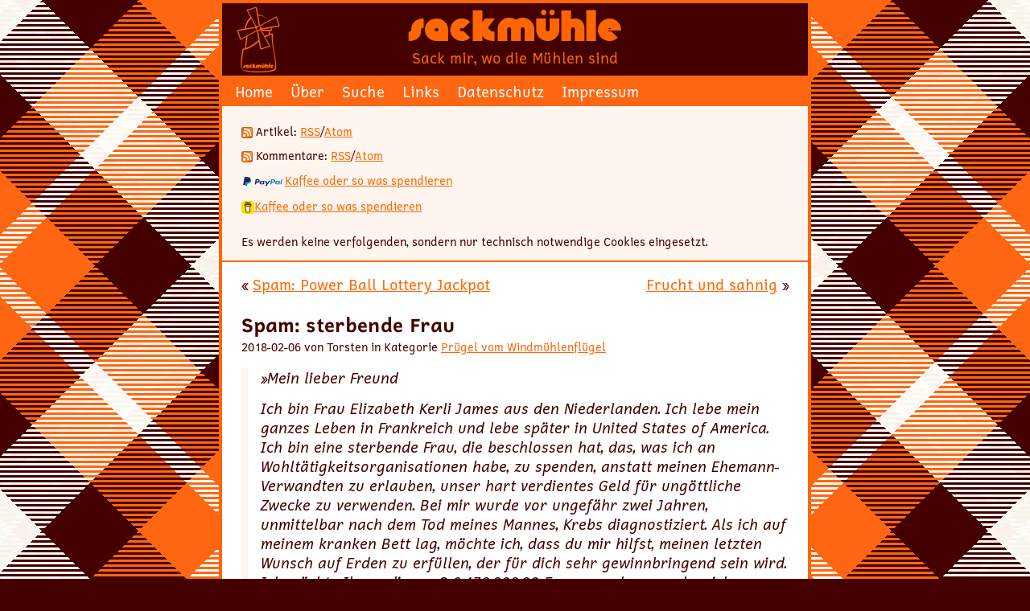

--- FILE ---
content_type: text/html; charset=UTF-8
request_url: https://www.sackmuehle.de/2018/spam-sterbende-frau/
body_size: 4919
content:
<!doctype html>
<html lang="de">

<head>
	<meta charset="UTF-8">
	<title>Spam: sterbende Frau | Sackmühle</title>
	
	<meta name="description" content="Spam: sterbende Frau | Sackmühle">
	<meta name="author" content="Torsten Kelsch" >	
	<meta name="robots" content="index,follow">
	<meta name="viewport" content="width=device-width, initial-scale=1">
	
	<link rel="alternate" type="application/rss+xml" title="RSS-Feed der Sackmühle" href="https://www.sackmuehle.de/feed/">
	<link rel="pingback" href="https://www.sackmuehle.de/xmlrpc.php">
	<link rel="profile" href="http://gmpg.org/xfn/11">
	<link rel="icon" href="/wp-content/themes/sackmuehle/favicon.ico" type="image/x-icon">
	
	<!-- Lytebox -->
	<script src="/wp-content/themes/sackmuehle/lytebox.js"></script>
	<link rel="stylesheet" href="/wp-content/themes/sackmuehle/lytebox.css" media="screen">
	
	<!-- Lightbox -->
	<!-- (JavaScript im Footer) -->
	<link rel="stylesheet" href="/wp-content/themes/sackmuehle/lightbox.css" media="screen">
	
	<!--
	@license
	MyFonts Webfont Build ID 1345234, 2011-10-09T09:47:01-0400
	
	The fonts listed in this notice are subject to the End User License
	Agreement(s) entered into by the website owner. All other parties are 
	explicitly restricted from using the Licensed Webfonts(s).
	
	You may obtain a valid license at the URLs below.
	
	Webfont: Knuckle Down by Larabie
	URL: https://www.myfonts.com/fonts/larabie/knuckle-down/knuckle-down/
	Copyright: (c) 1999 Ray Larabie. See attached license agreement for more information.
	If EULA is missing, visit www.larabiefonts.com for an updated version of this font.
	Licensed pageviews: unlimited
	 
	License: https://www.myfonts.com/viewlicense?type=web&buildid=1345234
	
	© 2011 Bitstream Inc
	-->
	<!--
	Basier Circle/Square
	webfont license
	regular, medium, semibold & boldwebfont: for your website or web application
	by downloading and/or installing
	atipo ® fonts you agree to the
	following user license terms:
	this font family can be embed into one (1) website (unlimited
	pageviews) so that it can be displayed on any browser. this license does
	not need to be renewed. the fonts are provided in woff, woff2, eot
	and ttf formats.
	not allowed:
	_ no desktop installation allowed.
	_ developers need a desktop license to work with the fonts on
	their computers.
	other licenses (app, game, enterprise, educational, etc)
	please get in contact with us: info@atipo.es 
	-->
	<meta name='robots' content='max-image-preview:large'>
<link rel='stylesheet' id='lytebox-style-css' href='https://www.sackmuehle.de/wp-content/plugins/lytebox/lytebox.css' media='all'>
<script src='https://www.sackmuehle.de/wp-content/plugins/lytebox/lytebox.js' id='lytebox-script-js'></script>
<link rel="https://api.w.org/" href="https://www.sackmuehle.de/wp-json/"><link rel="alternate" type="application/json" href="https://www.sackmuehle.de/wp-json/wp/v2/posts/11425"><link rel="canonical" href="https://www.sackmuehle.de/2018/spam-sterbende-frau/">
<link rel='shortlink' href='https://www.sackmuehle.de/?p=11425'>
<link rel="alternate" type="application/json+oembed" href="https://www.sackmuehle.de/wp-json/oembed/1.0/embed?url=https%3A%2F%2Fwww.sackmuehle.de%2F2018%2Fspam-sterbende-frau%2F">
<link rel="alternate" type="text/xml+oembed" href="https://www.sackmuehle.de/wp-json/oembed/1.0/embed?url=https%3A%2F%2Fwww.sackmuehle.de%2F2018%2Fspam-sterbende-frau%2F&#038;format=xml">

<style type="text/css" id="breadcrumb-trail-css">.breadcrumbs .trail-browse,.breadcrumbs .trail-items,.breadcrumbs .trail-items li {display: inline-block;margin:0;padding: 0;border:none;background:transparent;text-indent: 0;}.breadcrumbs .trail-browse {font-size: inherit;font-style:inherit;font-weight: inherit;color: inherit;}.breadcrumbs .trail-items {list-style: none;}.trail-items li::after {content: "\002F";padding: 0 0.5em;}.trail-items li:last-of-type::after {display: none;}</style>
<link rel="icon" href="https://www.sackmuehle.de/wp-content/uploads/2025/06/sackmuehle-512-150x150.png" sizes="32x32">
<link rel="icon" href="https://www.sackmuehle.de/wp-content/uploads/2025/06/sackmuehle-512-300x300.png" sizes="192x192">
<link rel="apple-touch-icon" href="https://www.sackmuehle.de/wp-content/uploads/2025/06/sackmuehle-512-300x300.png">
<meta name="msapplication-TileImage" content="https://www.sackmuehle.de/wp-content/uploads/2025/06/sackmuehle-512-300x300.png">
	<link rel="stylesheet" href="https://www.sackmuehle.de/wp-content/themes/sackmuehle/style.css" media="screen">
</head>

<body>
	<div class="wrapper">
  
		<header class="main-header">
			<div class="titel"><a href="https://www.sackmuehle.de/">Sackmühle</a></div>
			<div class="description">Sack mir, wo die Mühlen sind</div>
		</header>
		
		<nav class="top-menu">
			<ul>
				<li><a href="https://www.sackmuehle.de/">Home</a></li>
				<li class="page_item page-item-4958"><a href="https://www.sackmuehle.de/ueber/">Über</a></li>
<li class="page_item page-item-11202"><a href="https://www.sackmuehle.de/suche/">Suche</a></li>
<li class="page_item page-item-11132"><a href="https://www.sackmuehle.de/links/">Links</a></li>
<li class="page_item page-item-388"><a href="https://www.sackmuehle.de/datenschutz/">Datenschutz</a></li>
<li class="page_item page-item-4956"><a href="https://www.sackmuehle.de/impressum/">Impressum</a></li>
			</ul>
		</nav>
		
		<aside>
			<!-- <h3>Magst du die Sackmühle?</h3> -->
			<ul>
				<li>
					<img src="/wp-content/themes/sackmuehle/images/feed-icon-14x14.png" alt="Feed-Icon"> Artikel:
					<a href="/feed/" title="Artikel per RSS abonnieren">RSS</a>/<a href="/feed/atom" title="Artikel per Atom abonnieren">Atom</a>
				</li>
				<li>
					<img src="/wp-content/themes/sackmuehle/images/feed-icon-14x14.png" alt="Feed-Icon"> Kommentare:
					<a href="/comments/feed/" title="Kommentare per RSS abonnieren">RSS</a>/<a href="/comments/feed/atom/" title="Kommentare per Atom abonnieren">Atom</a>
				</li>
				<li>
					<a title="Per PayPal für die Sackmühle spenden" href="https://www.paypal.me/torsian">
					<img src="/wp-content/bilder/paypal-logo.png" alt="Per PayPal für die Sackmühle spenden">Kaffee oder so was spendieren</a>
				</li>
				<li>
					<a title="Per Buy Me a Coffee für die Sackmühle spenden" href="https://buymeacoffee.com/torsian">
					<img src="/wp-content/bilder/bmc-logo-16.png" alt="Per Buy Me a Coffee für die Sackmühle spenden">Kaffee oder so was spendieren</a>
				</li>
				<li>
					<br>Es werden keine verfolgenden, sondern nur technisch notwendige Cookies eingesetzt.				
				</li>
			</ul>
		</aside>
<div class="content">

	
		<div class="navigation">
			<div class="alignleft">&laquo; <a href="https://www.sackmuehle.de/2018/spam-power-ball-lottery-jackpot/" rel="prev" title="Spam: Power Ball Lottery Jackpot">Spam: Power Ball Lottery Jackpot</a></div>
			<div class="alignright"><a href="https://www.sackmuehle.de/2018/frucht-und-sahnig/" rel="next" title="Frucht und sahnig">Frucht und sahnig</a> &raquo;</div>
		</div>

		<article class="post h-entry" id="post-11425">
			<header>			
				<h1>Spam: sterbende Frau</h1>
	
				<small>
					2018-02-06 von Torsten in Kategorie <a href="https://www.sackmuehle.de/category/pruegel-vom-windmuehlenfluegel/" >Prügel vom Windmühlenflügel</a>				</small>
							</header>

			<section class="entry">
				<blockquote class="quellenangabe"><p>»Mein lieber Freund</p>
<p>Ich bin Frau Elizabeth Kerli James aus den Niederlanden. Ich lebe mein ganzes Leben in Frankreich und lebe später in United States of America. Ich bin eine sterbende Frau, die beschlossen hat, das, was ich an Wohltätigkeitsorganisationen habe, zu spenden, anstatt meinen Ehemann-Verwandten zu erlauben, unser hart verdientes Geld für ungöttliche Zwecke zu verwenden. Bei mir wurde vor ungefähr zwei Jahren, unmittelbar nach dem Tod meines Mannes, Krebs diagnostiziert. Als ich auf meinem kranken Bett lag, möchte ich, dass du mir hilfst, meinen letzten Wunsch auf Erden zu erfüllen, der für dich sehr gewinnbringend sein wird. Ich möchte Ihnen diesen € 6.470.000,00 Euro spenden, von dem ich möchte, dass Sie einen Teil davon an ein Wohltätigkeitshaus verteilen. Für Ihre Freundlichkeit bei dieser Arbeit, die Sie ausführen sollen, biete ich Ihnen 30% an, während 70% des Fonds an irgendwelche Wohltätigkeitsorganisationen Ihrer Wahl für mich gehen. Bitte kontaktieren Sie meinen Anwalt für weitere Informationen. […]@gmail.com</p>
<p>Respektvoll«</p></blockquote>
<p>– Aus einer Junk-Mail</p>
<p>»Als ich auf meinem kranken Bett lag« – aha. Ich glaube allerdings, dass hier nicht irgendein Bett krank ist, sondern das Gehirn der Spammer-Arschgeige, die solchen Müll verschickt und damit unnötig unzählige Mailserver belastet, Energie verschwendet und Menschen wie mich, die nicht gerade unter Langeweile leiden, belästigt. Nun gut, immerhin habe ich somit was zu schreiben hier im Blog. Trotzdem gibt es Prügel vom Windmühlenflügel dafür, und ich wünschte, sie wären echt und würden richtig wehtun.</p>

								
				<p class="postmetadata">
				<small>
				Du kannst die Antworten zu diesem Eintrag verfolgen durch den <a href="https://www.sackmuehle.de/2018/spam-sterbende-frau/feed/">RSS-Kommentar-Feed</a>.

								Du kannst <a href="#respond">eine Antwort hinterlassen</a> oder <a href="https://www.sackmuehle.de/2018/spam-sterbende-frau/trackback/" rel="trackback">einen Trackback setzen</a> von deiner eigenen Website aus.

								</small>
				</p>
			</section>
			
			<section>
				

		
		 


		<div id="respond" class="comment-respond">
		<h3 id="reply-title" class="comment-reply-title">Schreib eine Antwort oder einen Kommentar <small><a rel="nofollow" id="cancel-comment-reply-link" href="/2018/spam-sterbende-frau/#respond" style="display:none;">Antworten abbrechen</a></small></h3><form action="https://www.sackmuehle.de/wp-comments-post.php" method="post" id="commentform" class="comment-form"><p class="comment-notes"><span id="email-notes">Deine E-Mail-Adresse wird nicht veröffentlicht.</span> <span class="required-field-message">Erforderliche Felder sind mit <span class="required">*</span> markiert</span></p><p class="comment-form-comment"><label for="comment">Kommentar *</label>
		<textarea autocomplete="new-password"  id="dd54384944"  name="dd54384944"   aria-required="true"></textarea><textarea id="comment" aria-label="hp-comment" aria-hidden="true" name="comment" autocomplete="new-password" style="padding:0 !important;clip:rect(1px, 1px, 1px, 1px) !important;position:absolute !important;white-space:nowrap !important;height:1px !important;width:1px !important;overflow:hidden !important;" tabindex="-1"></textarea><script data-noptimize>document.getElementById("comment").setAttribute( "id", "a5cb0c3564917e85c747e026d399a88d" );document.getElementById("dd54384944").setAttribute( "id", "comment" );</script></p><p class="comment-form-author"><label for="author">Name <span class="required">*</span></label> <input id="author" name="author" type="text" value="" size="30" maxlength="245" autocomplete="name" required></p>
<p class="comment-form-email"><label for="email">E-Mail <span class="required">*</span></label> <input id="email" name="email" type="email" value="" size="30" maxlength="100" aria-describedby="email-notes" autocomplete="email" required></p>
<p class="comment-form-url"><label for="url">Webseite</label> <input id="url" name="url" type="url" value="" size="30" maxlength="200" autocomplete="url"></p>
<div role="note" class="comment-form-policy-top-copy" style="font-size:80%"></div>
<p class="comment-form-policy">
            <label for="policy" style="display:block !important">
                <input id="policy" name="policy" value="policy-key" class="comment-form-policy__input" type="checkbox" style="width:auto; margin-right:7px;" aria-required="true">Ich habe die <a
			href="https://www.sackmuehle.de/datenschutz/"
			target="_blank"
			rel=""
			class="comment-form-policy__see-more-link">Datenschutzerklärung
		</a> gelesen und akzeptiere sie.<span class="comment-form-policy__required required"> *</span>
            </label>
        </p>
<p class="form-submit"><input name="submit" type="submit" id="submit" class="submit" value="Kommentar abschicken"> <input type='hidden' name='comment_post_ID' value='11425' id='comment_post_ID'>
<input type='hidden' name='comment_parent' id='comment_parent' value='0'>
</p></form>	</div><!-- #respond -->
		
			</section>
		</article>

	
</div>

		<footer>
			<h3>Archiv</h3>
			<ul>
					<li><a href='https://www.sackmuehle.de/2026/'>2026</a></li>
	<li><a href='https://www.sackmuehle.de/2025/'>2025</a></li>
	<li><a href='https://www.sackmuehle.de/2024/'>2024</a></li>
	<li><a href='https://www.sackmuehle.de/2023/'>2023</a></li>
	<li><a href='https://www.sackmuehle.de/2022/'>2022</a></li>
	<li><a href='https://www.sackmuehle.de/2021/'>2021</a></li>
	<li><a href='https://www.sackmuehle.de/2020/'>2020</a></li>
	<li><a href='https://www.sackmuehle.de/2019/'>2019</a></li>
	<li><a href='https://www.sackmuehle.de/2018/'>2018</a></li>
	<li><a href='https://www.sackmuehle.de/2017/'>2017</a></li>
	<li><a href='https://www.sackmuehle.de/2016/'>2016</a></li>
	<li><a href='https://www.sackmuehle.de/2015/'>2015</a></li>
	<li><a href='https://www.sackmuehle.de/2014/'>2014</a></li>
	<li><a href='https://www.sackmuehle.de/2013/'>2013</a></li>
	<li><a href='https://www.sackmuehle.de/2012/'>2012</a></li>
	<li><a href='https://www.sackmuehle.de/2011/'>2011</a></li>
	<li><a href='https://www.sackmuehle.de/2010/'>2010</a></li>
	<li><a href='https://www.sackmuehle.de/2009/'>2009</a></li>
			</ul>
			
			<div class="widget widget_recent_comments"><h3>Letzte Kommentare</h3><nav aria-label="Letzte Kommentare"><ul id="recentcomments"><li class="recentcomments"><span class="comment-author-link"><a href="https://www.sackmuehle.de/" class="url" rel="ugc">Torsten</a></span> bei <a href="https://www.sackmuehle.de/2025/bumm-2/#comment-1108">Bumm!</a></li><li class="recentcomments"><span class="comment-author-link"><a href="https://sabinedangel.de" class="url" rel="ugc external nofollow">Violine</a></span> bei <a href="https://www.sackmuehle.de/2025/bumm-2/#comment-1107">Bumm!</a></li><li class="recentcomments"><span class="comment-author-link"><a href="https://sabinedangel.de" class="url" rel="ugc external nofollow">Violine</a></span> bei <a href="https://www.sackmuehle.de/2025/freie-termine/#comment-1081">Freie Termine</a></li><li class="recentcomments"><span class="comment-author-link"><a href="https://www.sabinedangel.de" class="url" rel="ugc external nofollow">Violine</a></span> bei <a href="https://www.sackmuehle.de/2025/ich-habe-den-webhoster-gewechselt/#comment-1080">Ich habe den Webhoster gewechselt</a></li><li class="recentcomments"><span class="comment-author-link"><a href="https://www.sackmuehle.de/" class="url" rel="ugc">Torsten</a></span> bei <a href="https://www.sackmuehle.de/2025/ich-habe-den-webhoster-gewechselt/#comment-1077">Ich habe den Webhoster gewechselt</a></li></ul></nav></div>			<script src="/wp-content/themes/sackmuehle/jquery-3.2.1.min.js"></script>
			<script src="/wp-content/themes/sackmuehle/lightbox.min.js"></script>
		</footer>
	</div>
</body>
</html>